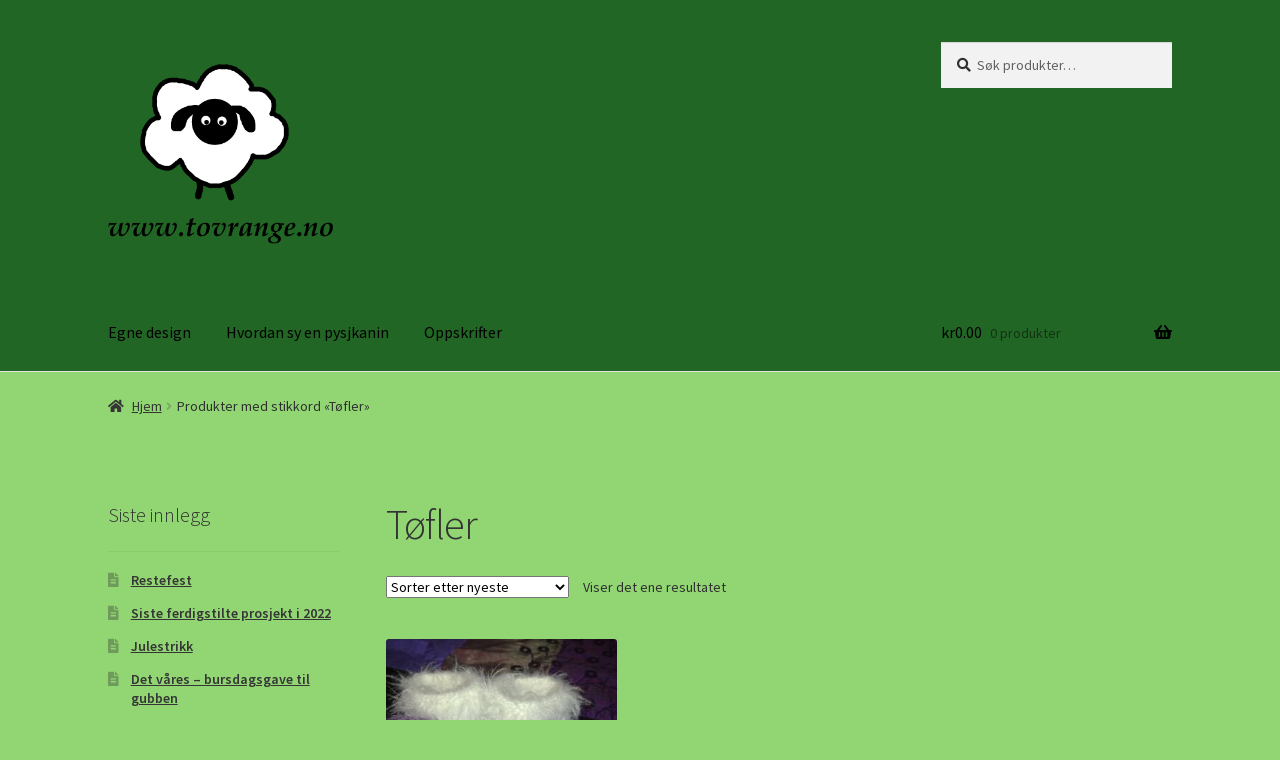

--- FILE ---
content_type: text/plain
request_url: https://www.google-analytics.com/j/collect?v=1&_v=j102&aip=1&a=1919894500&t=pageview&_s=1&dl=https%3A%2F%2Fwww.tovrange.no%2Fproduktstikkord%2Ftofler%2F&ul=en-us%40posix&dt=T%C3%B8fler%20%E2%80%93%20to%20vrange&sr=1280x720&vp=1280x720&_u=YEBAAEABAAAAACAAI~&jid=1070763519&gjid=1697475920&cid=842346845.1768703392&tid=UA-115091412-1&_gid=852655960.1768703392&_r=1&_slc=1&z=1439004203
body_size: -450
content:
2,cG-GKQJ8KVR0X